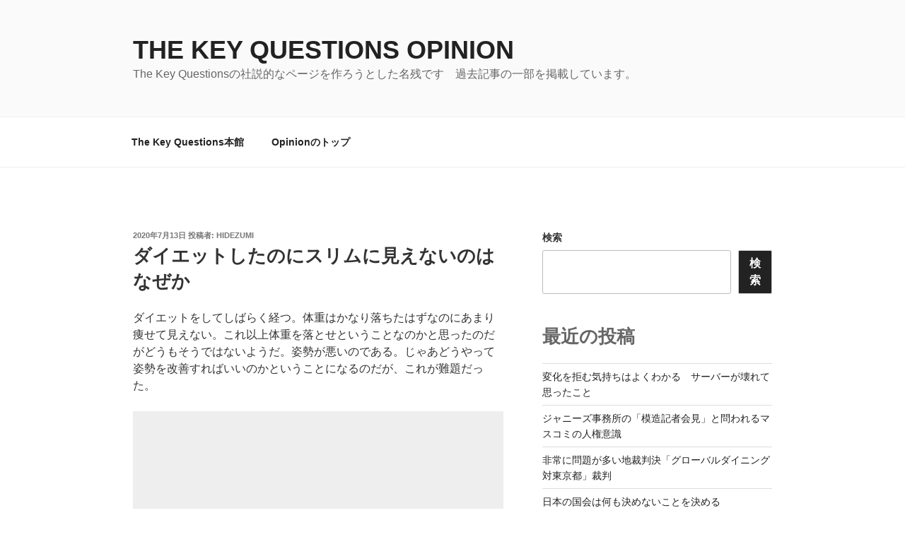

--- FILE ---
content_type: text/html; charset=utf-8
request_url: https://www.google.com/recaptcha/api2/aframe
body_size: 268
content:
<!DOCTYPE HTML><html><head><meta http-equiv="content-type" content="text/html; charset=UTF-8"></head><body><script nonce="21G3xP-lBQhoxkJf0TJm-Q">/** Anti-fraud and anti-abuse applications only. See google.com/recaptcha */ try{var clients={'sodar':'https://pagead2.googlesyndication.com/pagead/sodar?'};window.addEventListener("message",function(a){try{if(a.source===window.parent){var b=JSON.parse(a.data);var c=clients[b['id']];if(c){var d=document.createElement('img');d.src=c+b['params']+'&rc='+(localStorage.getItem("rc::a")?sessionStorage.getItem("rc::b"):"");window.document.body.appendChild(d);sessionStorage.setItem("rc::e",parseInt(sessionStorage.getItem("rc::e")||0)+1);localStorage.setItem("rc::h",'1769859008155');}}}catch(b){}});window.parent.postMessage("_grecaptcha_ready", "*");}catch(b){}</script></body></html>